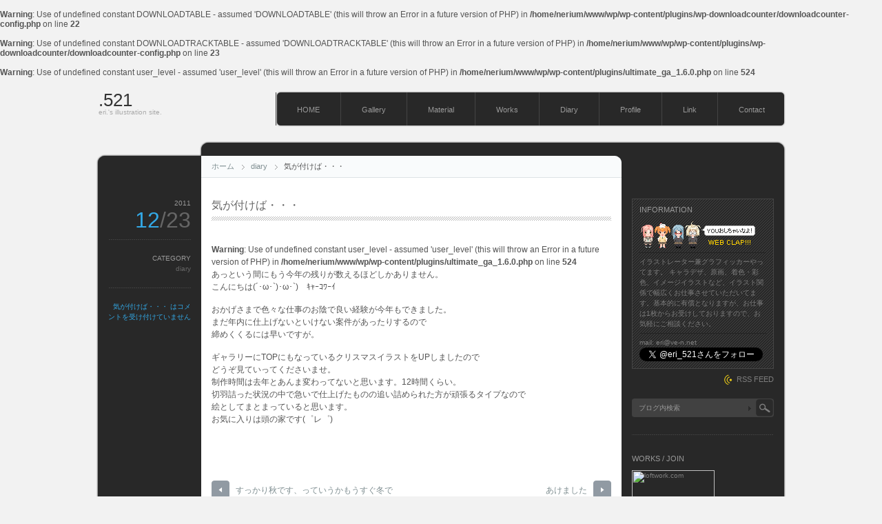

--- FILE ---
content_type: text/html; charset=UTF-8
request_url: http://www.ve-n.net/eri/archives/810
body_size: 18396
content:
<br />
<b>Warning</b>:  Use of undefined constant DOWNLOADTABLE - assumed 'DOWNLOADTABLE' (this will throw an Error in a future version of PHP) in <b>/home/nerium/www/wp/wp-content/plugins/wp-downloadcounter/downloadcounter-config.php</b> on line <b>22</b><br />
<br />
<b>Warning</b>:  Use of undefined constant DOWNLOADTRACKTABLE - assumed 'DOWNLOADTRACKTABLE' (this will throw an Error in a future version of PHP) in <b>/home/nerium/www/wp/wp-content/plugins/wp-downloadcounter/downloadcounter-config.php</b> on line <b>23</b><br />
<!DOCTYPE html PUBLIC "-//W3C//DTD XHTML 1.1//EN" "http://www.w3.org/TR/xhtml11/DTD/xhtml11.dtd">
<html xmlns="http://www.w3.org/1999/xhtml">
<head profile="http://gmpg.org/xfn/11">
<meta http-equiv="Content-Type" content="text/html; charset=UTF-8" />
<meta http-equiv="X-UA-Compatible" content="IE=EmulateIE7" />
<title>気が付けば・・・ | .521</title>
<meta name="description" content="気が付けば・・・" />
<meta name="keywords" content="メイド×メイド,GREE,イラスト,グラフィック,ゲーム立ち絵,素材配布,無料素材,イラストレーター,擬人化,Sound Horizon,アリス,シャロン,ローラ,ケリー,うみねこのなく頃に" />
<link rel="shortcut icon" href="../../../../eri/favicon.ico" />
<link rel="alternate" type="application/rss+xml" title=".521 RSS Feed" href="http://www.ve-n.net/eri/feed" />
<link rel="alternate" type="application/atom+xml" title=".521 Atom Feed" href="http://www.ve-n.net/eri/feed/atom" /> 
<link rel="pingback" href="http://www.ve-n.net/wp/xmlrpc.php" />

<link rel="stylesheet" href="http://www.ve-n.net/wp/wp-content/themes/monochrome/style.css" type="text/css" />
<link rel="stylesheet" href="http://www.ve-n.net/wp/wp-content/themes/monochrome/comment-style.css" type="text/css" />
<link rel="stylesheet" href="http://www.ve-n.net/wp/wp-content/themes/monochrome/japanese.css" type="text/css" />
<!--[if lt IE 7]>
<link rel="stylesheet" href="http://www.ve-n.net/wp/wp-content/themes/monochrome/ie6.css" type="text/css" />
<![endif]--> 
<style type="text/css">
.post a img { padding:0; margin:0 10px 0 0;}
.post img.wp-smiley { border:0px; padding:0px; margin:0px; background:none; }
</style>

<script type="text/javascript" src="http://www.ve-n.net/wp/wp-content/themes/monochrome/js/scroll.js"></script>
<script type="text/javascript" src="http://www.ve-n.net/wp/wp-content/themes/monochrome/js/jscript.js"></script>
<script type="text/javascript" src="http://www.ve-n.net/wp/wp-content/themes/monochrome/js/comment.js"></script>

 

<!-- All in One SEO Pack 2.3.11.1 by Michael Torbert of Semper Fi Web Design[319,343] -->
<link rel="canonical" href="http://www.ve-n.net/eri/archives/810" />
<!-- /all in one seo pack -->
<link rel='dns-prefetch' href='//s.w.org' />
		<script type="text/javascript">
			window._wpemojiSettings = {"baseUrl":"https:\/\/s.w.org\/images\/core\/emoji\/2.2.1\/72x72\/","ext":".png","svgUrl":"https:\/\/s.w.org\/images\/core\/emoji\/2.2.1\/svg\/","svgExt":".svg","source":{"concatemoji":"http:\/\/www.ve-n.net\/wp\/wp-includes\/js\/wp-emoji-release.min.js?ver=4.7.29"}};
			!function(t,a,e){var r,n,i,o=a.createElement("canvas"),l=o.getContext&&o.getContext("2d");function c(t){var e=a.createElement("script");e.src=t,e.defer=e.type="text/javascript",a.getElementsByTagName("head")[0].appendChild(e)}for(i=Array("flag","emoji4"),e.supports={everything:!0,everythingExceptFlag:!0},n=0;n<i.length;n++)e.supports[i[n]]=function(t){var e,a=String.fromCharCode;if(!l||!l.fillText)return!1;switch(l.clearRect(0,0,o.width,o.height),l.textBaseline="top",l.font="600 32px Arial",t){case"flag":return(l.fillText(a(55356,56826,55356,56819),0,0),o.toDataURL().length<3e3)?!1:(l.clearRect(0,0,o.width,o.height),l.fillText(a(55356,57331,65039,8205,55356,57096),0,0),e=o.toDataURL(),l.clearRect(0,0,o.width,o.height),l.fillText(a(55356,57331,55356,57096),0,0),e!==o.toDataURL());case"emoji4":return l.fillText(a(55357,56425,55356,57341,8205,55357,56507),0,0),e=o.toDataURL(),l.clearRect(0,0,o.width,o.height),l.fillText(a(55357,56425,55356,57341,55357,56507),0,0),e!==o.toDataURL()}return!1}(i[n]),e.supports.everything=e.supports.everything&&e.supports[i[n]],"flag"!==i[n]&&(e.supports.everythingExceptFlag=e.supports.everythingExceptFlag&&e.supports[i[n]]);e.supports.everythingExceptFlag=e.supports.everythingExceptFlag&&!e.supports.flag,e.DOMReady=!1,e.readyCallback=function(){e.DOMReady=!0},e.supports.everything||(r=function(){e.readyCallback()},a.addEventListener?(a.addEventListener("DOMContentLoaded",r,!1),t.addEventListener("load",r,!1)):(t.attachEvent("onload",r),a.attachEvent("onreadystatechange",function(){"complete"===a.readyState&&e.readyCallback()})),(r=e.source||{}).concatemoji?c(r.concatemoji):r.wpemoji&&r.twemoji&&(c(r.twemoji),c(r.wpemoji)))}(window,document,window._wpemojiSettings);
		</script>
		<style type="text/css">
img.wp-smiley,
img.emoji {
	display: inline !important;
	border: none !important;
	box-shadow: none !important;
	height: 1em !important;
	width: 1em !important;
	margin: 0 .07em !important;
	vertical-align: -0.1em !important;
	background: none !important;
	padding: 0 !important;
}
</style>
<link rel='stylesheet' id='contact-form-7-css'  href='http://www.ve-n.net/wp/wp-content/plugins/contact-form-7/includes/css/styles.css?ver=4.6' type='text/css' media='all' />
<link rel='stylesheet' id='NextGEN-css'  href='http://www.ve-n.net/wp/wp-content/plugins/nextcellent-gallery-nextgen-legacy/css/nggallery.css?ver=1.0.0' type='text/css' media='screen' />
<link rel='stylesheet' id='NextCellent-Framework-css'  href='http://www.ve-n.net/wp/wp-content/plugins/nextcellent-gallery-nextgen-legacy/css/framework-min.css?ver=1.0.1' type='text/css' media='screen' />
<link rel='stylesheet' id='shutter-css'  href='http://www.ve-n.net/wp/wp-content/plugins/nextcellent-gallery-nextgen-legacy/shutter/shutter-reloaded.css?ver=1.3.4' type='text/css' media='screen' />
<link rel='stylesheet' id='counterize_stylesheet-css'  href='http://www.ve-n.net/wp/wp-content/plugins/counterize/counterize.css.php?ver=4.7.29' type='text/css' media='all' />
<script type='text/javascript' src='http://www.ve-n.net/wp/wp-includes/js/jquery/jquery.js?ver=1.12.4'></script>
<script type='text/javascript' src='http://www.ve-n.net/wp/wp-includes/js/jquery/jquery-migrate.min.js?ver=1.4.1'></script>
<script type='text/javascript'>
/* <![CDATA[ */
var shutterSettings = {"msgLoading":"L O A D I N G","msgClose":"Click to Close","imageCount":"1"};
/* ]]> */
</script>
<script type='text/javascript' src='http://www.ve-n.net/wp/wp-content/plugins/nextcellent-gallery-nextgen-legacy/shutter/shutter-reloaded.js?ver=1.3.3'></script>
<script type='text/javascript' src='http://www.ve-n.net/wp/wp-content/plugins/nextcellent-gallery-nextgen-legacy/js/owl.carousel.min.js?ver=2'></script>
<script type='text/javascript' src='http://www.ve-n.net/wp/wp-content/plugins/counterize/counterize.js.php?ver=4.7.29'></script>
<link rel='https://api.w.org/' href='http://www.ve-n.net/eri/wp-json/' />
<link rel="EditURI" type="application/rsd+xml" title="RSD" href="http://www.ve-n.net/wp/xmlrpc.php?rsd" />
<link rel="wlwmanifest" type="application/wlwmanifest+xml" href="http://www.ve-n.net/wp/wp-includes/wlwmanifest.xml" /> 
<link rel='prev' title='すっかり秋です、っていうかもうすぐ冬です。' href='http://www.ve-n.net/eri/archives/797' />
<link rel='next' title='あけました' href='http://www.ve-n.net/eri/archives/820' />
<meta name="generator" content="WordPress 4.7.29" />
<link rel='shortlink' href='http://www.ve-n.net/eri/?p=810' />
<link rel="alternate" type="application/json+oembed" href="http://www.ve-n.net/eri/wp-json/oembed/1.0/embed?url=http%3A%2F%2Fwww.ve-n.net%2Feri%2Farchives%2F810" />
<link rel="alternate" type="text/xml+oembed" href="http://www.ve-n.net/eri/wp-json/oembed/1.0/embed?url=http%3A%2F%2Fwww.ve-n.net%2Feri%2Farchives%2F810&#038;format=xml" />
<!-- <meta name="NextGEN" version="1.9.31" /> -->
<br />
<b>Warning</b>:  Use of undefined constant user_level - assumed 'user_level' (this will throw an Error in a future version of PHP) in <b>/home/nerium/www/wp/wp-content/plugins/ultimate_ga_1.6.0.php</b> on line <b>524</b><br />

<!-- tracker added by Ultimate Google Analytics plugin v1.6.0: http://www.oratransplant.nl/uga -->
<script type="text/javascript">
var gaJsHost = (("https:" == document.location.protocol) ? "https://ssl." : "http://www.");
document.write(unescape("%3Cscript src='" + gaJsHost + "google-analytics.com/ga.js' type='text/javascript'%3E%3C/script%3E"));
</script>
<script type="text/javascript">
var pageTracker = _gat._getTracker("UA-872618-1");
pageTracker._initData();
pageTracker._trackPageview();
</script>
</head>

<body>
<div id="wrapper">

 <div id="header">

  <div id="header_top">

   <div id="logo">
       <a href="http://www.ve-n.net/eri/">.521</a>
    <h1>eri.&#039;s illustration site.</h1>
      </div>

      <div class="header_menu">
    <ul class="menu">
     <li class="page_item"><a href="http://www.ve-n.net/eri/">HOME</a></li>
     <li class="page_item page-item-3"><a href="http://www.ve-n.net/eri/gallery">Gallery</a></li>
<li class="page_item page-item-519"><a href="http://www.ve-n.net/eri/material">Material</a></li>
<li class="page_item page-item-47"><a href="http://www.ve-n.net/eri/works">Works</a></li>
<li class="page_item page-item-461 current_page_parent"><a href="http://www.ve-n.net/eri/diary">Diary</a></li>
<li class="page_item page-item-49"><a href="http://www.ve-n.net/eri/profile">Profile</a></li>
<li class="page_item page-item-478"><a href="http://www.ve-n.net/eri/link">Link</a></li>
<li class="page_item page-item-269"><a href="http://www.ve-n.net/eri/mail">Contact</a></li>
    </ul>
   </div>
   
  </div>

  </div><!-- #header end -->  <div id="contents" class="clearfix">

   <div id="left_col">

        <div id="header_meta">
     <ul id="bread_crumb" class="clearfix">
      <li id="bc_home"><a href="http://www.ve-n.net/eri/">ホーム</a></li>
      <li id="bc_cat"><a href="http://www.ve-n.net/eri/archives/category/diary" rel="category tag">diary</a></li>
      <li>気が付けば・・・</li>
     </ul>
    </div>
    

    <div class="post clearfix" id="single_post">
     <div class="post_content_wrapper">
      <h2 class="post_title"><span>気が付けば・・・</span></h2>
      <div class="post_content">
       <br />
<b>Warning</b>:  Use of undefined constant user_level - assumed 'user_level' (this will throw an Error in a future version of PHP) in <b>/home/nerium/www/wp/wp-content/plugins/ultimate_ga_1.6.0.php</b> on line <b>524</b><br />
<p>あっという間にもう今年の残りが数えるほどしかありません。<br />
こんにちは(´･ω･`)･ω･`)　ｷｬｰｺﾜｰｲ</p>
<p>おかげさまで色々な仕事のお陰で良い経験が今年もできました。<br />
まだ年内に仕上げないといけない案件があったりするので<br />
締めくくるには早いですが。</p>
<p>ギャラリーにTOPにもなっているクリスマスイラストをUPしましたので<br />
どうぞ見ていってくださいませ。<br />
制作時間は去年とあんま変わってないと思います。12時間くらい。<br />
切羽詰った状況の中で急いで仕上げたものの追い詰められた方が頑張るタイプなので<br />
絵としてまとまっていると思います。<br />
お気に入りは頭の家です(゜レ゜)</p>
             </div>
     </div>
     <dl class="post_meta">
        <dt class="meta_date">2011</dt>
         <dd class="post_date">12<span>/23</span></dd>
                <dt>CATEGORY</dt>
         <dd><a href="http://www.ve-n.net/eri/archives/category/diary" rel="category tag">diary</a></dd>
                                 <dt class="meta_comment"><span><span class="screen-reader-text">気が付けば・・・ は</span>コメントを受け付けていません</span></dt>
             </dl>
    </div>


    <div id="comments_wrapper">
     <div id="comments">











</div><!-- #comment end -->    </div>

        <div id="previous_next_post" class="clearfix">
     <p id="previous_post"><a href="http://www.ve-n.net/eri/archives/797" rel="prev">すっかり秋です、っていうかもうすぐ冬です。</a></p>
     <p id="next_post"><a href="http://www.ve-n.net/eri/archives/820" rel="next">あけました</a></p>
    </div>
    
   </div><!-- #left_col end -->

   <div id="right_col">
  
    <div id="information_area" class="clearfix">
   <div class="side_box" id="information">
    <h3>Information</h3>
    <div id="information_contents"><a href="http://www.ve-n.net/eri/patipati/"><img src="http://www.ve-n.net/eri/dot.gif" width="172" height="40" border="0"></a><br/ >
<hr size="1" color="#222222">
イラストレーター兼グラフィッカーやってます。
キャラデザ、原画、着色・彩色、イメージイラストなど、イラスト関係で幅広くお仕事させていただいてます。基本的に有償となりますが、お仕事は1枚からお受けしておりますので、お気軽にご相談ください。<br />
<hr size="1" color="#222222">
mail: eri@ve-n.net
<a href="http://twitter.com/eri_521" class="twitter-follow-button" data-show-count="false" data-lang="ja">Follow @eri_521</a>
<script src="http://platform.twitter.com/widgets.js" type="text/javascript"></script></div>
   </div>
      <div id="entries_rss">
    <a href="http://www.ve-n.net/eri/feed" title="投稿記事のRSSフィード" >RSS FEED</a>
   </div>
     </div>
  
    <div class="side_box" id="search_area_top">
   <div id="search_area" class="clearfix">
        <form method="get" id="searchform" action="http://www.ve-n.net/eri/">
     <div><input type="text" value="ブログ内検索" name="s" id="search_input" onfocus="this.value=''; changefc('white');" /></div>
     <div><input type="image" src="http://www.ve-n.net/wp/wp-content/themes/monochrome/img/search_button.gif" alt="ブログ内検索" title="ブログ内検索" id="search_button" /></div>
    </form>
       </div>
     </div>
  
  <div class="side_box" id="text-405525042">
<h3>Works / Join</h3>
			<div class="textwidget"><a href="http://www.loftwork.com/members/eri521" target="_blank"><img src="http://www.loftwork.com/files/2010/08/banner1201.png" alt="loftwork.com" width="120" height="60" /></a><br />
<a href="http://www.fast-d.com/browse/designer/3560" target="_blank">クリエイター登録しています</a><br />
<hr style="border:none; border-top: 1px dotted #595959;" />
<a href="http://www.fast-d.com/browse/designer/3560" target="_blank"><img src="http://www.fast-d.com/img/fd_banner_small.gif" width="100" height="30" alt="ファーストデザイン" title="ファーストデザイン" /></a><br />
<a href="http://www.fast-d.com/browse/designer/3560" target="_blank">クリエイター登録しています</a><br /></div>
		</div>
<div class="side_box" id="categories-403003492">
<h3>Category</h3>
		<ul>
	<li class="cat-item cat-item-3"><a href="http://www.ve-n.net/eri/archives/category/diary" >diary</a>
<ul class='children'>
	<li class="cat-item cat-item-8"><a href="http://www.ve-n.net/eri/archives/category/diary/murmur-wm" >murmur..WM</a>
</li>
</ul>
</li>
	<li class="cat-item cat-item-4"><a href="http://www.ve-n.net/eri/archives/category/illust" >illust</a>
<ul class='children'>
	<li class="cat-item cat-item-6"><a href="http://www.ve-n.net/eri/archives/category/illust/illust-fan" >Fan art</a>
</li>
	<li class="cat-item cat-item-5"><a href="http://www.ve-n.net/eri/archives/category/illust/illust-original" >Original</a>
</li>
</ul>
</li>
		</ul>
</div>
<div class="side_box" id="text-405525045">
			<div class="textwidget"><script language="JavaScript" type="text/javascript" src="http://www.365calendar.net/js/blogparts/calendar13.js?calType=4&calId=21"></script><noscript><a href="http://www.365calendar.net/" target="_blank"><img src="http://www.365calendar.net/lib_image/special/blogparts/bn_365calendar.gif" alt="仲間が集まって楽しいカレンダー作り！365 CALENDAR.net" border="0"></a></noscript></div>
		</div>
<div class="side_box" id="meta-2">
<h3>Master</h3>
			<ul>
						<li><a href="http://www.ve-n.net/wp/wp-login.php">ログイン</a></li>
			<li><a href="http://www.ve-n.net/eri/feed">投稿の <abbr title="Really Simple Syndication">RSS</abbr></a></li>
			<li><a href="http://www.ve-n.net/eri/comments/feed">コメントの <abbr title="Really Simple Syndication">RSS</abbr></a></li>
			<li><a href="https://ja.wordpress.org/" title="Powered by WordPress, state-of-the-art semantic personal publishing platform.">WordPress.org</a></li>			</ul>
			</div>

  
</div><!-- #right_col end -->
  </div><!-- #contents end -->

  <div id="footer">
   <ul id="copyright">
    <li style="background:none;">
                <br />
<b>Fatal error</b>:  Uncaught ArgumentCountError: Too few arguments to function wpdb::prepare(), 1 passed in /home/nerium/www/wp/wp-content/themes/monochrome/footer.php on line 5 and exactly 2 expected in /home/nerium/www/wp/wp-includes/wp-db.php:1292
Stack trace:
#0 /home/nerium/www/wp/wp-content/themes/monochrome/footer.php(5): wpdb-&gt;prepare('SELECT YEAR(min...')
#1 /home/nerium/www/wp/wp-includes/template.php(684): require_once('/home/nerium/ww...')
#2 /home/nerium/www/wp/wp-includes/template.php(643): load_template('/home/nerium/ww...', true)
#3 /home/nerium/www/wp/wp-includes/general-template.php(84): locate_template(Array, true)
#4 /home/nerium/www/wp/wp-content/themes/monochrome/single.php(74): get_footer()
#5 /home/nerium/www/wp/wp-includes/template-loader.php(74): include('/home/nerium/ww...')
#6 /home/nerium/www/wp/wp-blog-header.php(19): require_once('/home/nerium/ww...')
#7 /home/nerium/www/eri/index.php(17): require('/home/nerium/ww...')
#8 {main}
  thrown in <b>/home/nerium/www/wp/wp-includes/wp-db.php</b> on line <b>1292</b><br />
<br />
<b>Warning</b>:  Use of undefined constant user_level - assumed 'user_level' (this will throw an Error in a future version of PHP) in <b>/home/nerium/www/wp/wp-content/plugins/ultimate_ga_1.6.0.php</b> on line <b>524</b><br />


--- FILE ---
content_type: text/css
request_url: http://www.ve-n.net/wp/wp-content/themes/monochrome/style.css
body_size: 17697
content:
/*   
Theme Name:monochrome
Theme URI:
Description:This theme supports widget, threaded-comments, theme-options,and translation is ready. Also including page-navigation and multi level dropdown menu.You can see live demo including more information here http://www.mono-lab.net/demo1/
Author:mono-lab
Author URI:http://www.mono-lab.net
Version:3.0.4
Tags: black, white, three-columns, fixed-width, theme-options, threaded-comments, translation-ready
*/


/* ----- basic --------------------------------------------------------------------------------------------------------------------------------- */
body { margin:0; padding:0; background:#f2f2f2;
	font-family: Arial,Verdana,Meiryo,"メイリオ","Hiragino Kaku Gothic Pro","ヒラギノ角ゴ Pro W3",Osaka,"MS P Gothic","ＭＳ Ｐゴシック",sans-serif;
       font-size:12px; color:#555; }
a img { border:none; }
a, a:visited { color:#7f8e91; text-decoration:none; outline:none; }
a:hover { color:#33a8e5; text-decoration:underline; }
p { margin:0 0 1em 0; padding:0; line-height:150%; }
ul { list-style-type:none; margin:0 0 1em 0; padding:0; line-height:0%; }
ul li { margin:0; padding:0; line-height:normal; zoom:1; }
ol { margin:0 0 1em 23px; padding:0; }
* html ol { margin:0 0 1em 23px; padding:0; }
ol li { padding:0 0 5px 0; }
form,table,input,textarea,dl,dt,dd { margin:0; padding:0; }
table { border-collapse:collapse; width:100%; border:0; }
blockquote { margin:0 0 1em 0; padding:35px 20px 0 20px; border:1px solid #ccc; background:#fafafa url(img/quote1.gif) no-repeat 10px 10px; }
blockquote p { margin:0 0 5px 0; }
.quote_bottom { height:30px; background:#fafafa url(img/quote2.gif) no-repeat right ; margin-right:-10px; }
pre { border:1px solid #ccc; background:#fafafa; padding:10px 20px; margin:0 0 1em 0; overflow:auto; }
object { display:block; margin:0 auto; }
.wp-caption-text { text-align:center; }
.alignright { float:right; }
.alignleft { float:left; }
.aligncenter { margin-left:auto; margin-right:auto; }
.centered { margin-left:auto; margin-right:auto; }
.clear { clear:both; }


/* ----- layout -------------------------------------------------------------------------------------------------------------------------------- */
#wrapper { width:1000px; margin:0 auto; }
#header { background:url(img/header.gif) no-repeat bottom; }
#contents { background:url(img/side.gif) repeat-y; }
#left_col { float:left; display:inline; width:760px; margin:0 0 0 2px; }
#right_col { float:right; display:inline; width:236px; margin:51px 2px 30px 0; }
#footer { background:url(img/footer.gif) no-repeat top; height:90px; }


/* ----- header -------------------------------------------------------------------------------------------------------------------------------- */
#header_top { height:125px; }
#logo { float:left; display:inline; margin:26px 0 0 5px; }

/*blogtitle*/
#logo a, #logo a:visited { color:#333; font-size:24px; }
#logo a:hover { text-decoration:none; color:#33a8e5; }

/*description*/
#logo h1 { font-weight:normal; line-height:100%; margin:0; padding:0; color:#aaa; font-size:11px; }

/*header menu is at the bottom of this page*/


/* ----- left_col ------------------------------------------------------------------------------------------------------------------------------ */
.post { background:url(img/post_line.gif) no-repeat left bottom; }
#single_post { background:none; }
.post_odd { clear:both; }
.post_even { background:url(img/meta_stripe.gif) repeat-y left; clear:both; }
.post_content_wrapper { float:right; width:580px; padding:50px 15px; }
.post_meta { float:left; display:inline; width:120px; padding:0 15px 35px; margin:35px 0 0 0; }
.content_noside { float:right; width:580px; padding:15px; }

/* ----- post contents -------------------------------------------------------------------------------------------------------------------------- */

/* post title */
.post_title { font-size:16px; margin:0 0 11px 0; font-weight:normal; line-height:0; background:url(img/stripe1.gif) repeat-x bottom; padding:0; }
.post_title a, .post_title a:visited, .post_title span { color:#666; line-height:120%;  display:inline-block; padding:0 0 13px 0; }
.post_title a:hover { text-decoration:none; color:#2089cc; }

.post_content {line-height:150%; }

.post_content p { margin:0 0 15px 0; }
.post h1, .post h2{ margin:0 0 15px 0; }
.post h3, .post h4, .post h5, .post h6 { margin:8px 0 5px 0; }
.post_content a,.post_content a:visited { color:#2089cc; text-decoration:underline; }
.post_content a:hover { color:#e2415b; }

/* read more */
.post_content a.more-link, .post_content a.more-link:visited 
  { display:block; clear:both; color:#666; margin:15px 0 0 0; height:20px; padding:0 0 4px 45px; background:url(img/read_more.gif) no-repeat left top; text-decoration:none; }
.post_content a.more-link:hover { color:#2089cc; background:url(img/read_more.gif) no-repeat left bottom; text-decoration:none; }

/* layout of image */
.post img.centered,div.centered { display:block; margin:0 auto; }
.post img.aligncenter,div.aligncenter { display:block; margin:0 auto; }
.post img.alignright,div.alignright { margin:4px 0 15px 15px; display:inline; }
.post img.alignleft,div.alignleft { margin:4px 15px 15px 0; display:inline; }

/* table */
.post table { margin:0 0 1em 0; }
.post td, .post th { border:1px solid #ccc; padding:6px 10px; }
.post th { background:#eee; font-weight:normal; }

/* list */
.post_content ul li { margin:0 0 1em 0; line-height:160%; background:url(img/bullet1.gif) no-repeat 3px 7px; padding:0 0 0 18px; }
.post_content ol li { margin:0 0 1em 0; }
.post_content input { margin:5px 0; }

/* post meta (left side of each post)  */
.post_meta { font-size:11px; text-align:right; line-height:150%; margin:34px 0 0 0; }
.post_meta dt { color:#999; margin:20px 0 0 0; padding-top:20px; background:url(img/dot1.gif) repeat-x top; }
.post_meta dt.meta_date { padding:16px 0 5px 0; margin:0; background:none; }
.post_meta a, .post_meta a:visited { color:#666; }
.post_meta a:hover { color:#33a8e5; }
.post_date { font-size:32px; padding:5px 0 0 0; }
.post_date span { color:#666; }

/* odd post color (default is blue) */
.meta_comment a, .meta_comment a:visited, .post_date, .post_meta dt.meta_comment { color:#33a8e5; }

/* even post color (default is green) */
.post_even .meta_comment a, .post_even .meta_comment a:visited, .post_even .post_date, .post_even .post_meta dt.meta_comment, .post_even .post_meta a:hover
 { color:#75e730; }

/* next,previous post */
#previous_next_post { padding:15px 15px; margin:0 0 0 150px; width:580px; }
#previous_next_post #previous_post a { float:left; display:block; width:231px; padding:5px 0 10px 35px; background:url(img/preview_post.gif) no-repeat left top; }
#previous_next_post #next_post a { float:right; display:block; text-align:right; width:231px; padding:5px 35px 10px 0; background:url(img/next_post.gif) no-repeat right top; }
#previous_next_post p { line-height:150%; margin:0; }

/* ----- header_meta (for breadcrumb,archive,category,tag,search) ------------------------------------------------------------------------------- */
#header_meta { width:580px; background:url(img/header_meta.gif) no-repeat right top; border-bottom:1px solid #dee3e6; padding:8px 15px; margin:-11px 0 -20px 150px; }
#header_meta ul#bread_crumb { margin:0; }
#header_meta ul#bread_crumb li { display:inline; font-size:11px; margin:0; }
#header_meta ul#bread_crumb li#bc_home, #header_meta ul#bread_crumb li#bc_cat { background:url(img/arrow5.gif) no-repeat right 4px; margin:0 6px 0 0; padding:0 15px 0 0; }
#header_meta p { margin:0; font-size:14px; padding:10px 0 7px 0; }
#header_meta #keyword { color:#33a8e5; }

/* ----- right_col ----------------------------------------------------------------------------------------------------------------------------- */
.side_box { color:#666; margin:0 15px 25px; font-size:11px; background:url(img/dot1.gif) repeat-x top; clear:both; padding:30px 0 0; }
.first_side_box { background:none; padding:0; }

#right_col h3 { font-size:11px; color:#999; font-weight:normal; text-transform:uppercase; line-height:100%; margin:0 0 1em 0; padding:0; }
#right_col a, #right_col a:visited { color:#7d7d7d; }
#right_col a:hover { color:#f3dc19; }

.side_box ul { margin:0; }
.side_box li { margin:0 0 1em 0; line-height:150%; }
.side_box li li { padding:0 0 0 1em; margin:3px 0; }

/* information */
#information_area { padding:0 0 0 0; margin:0 0 20px 0; }
#information { color:#7d7d7d; background:url(img/stripe4.gif) left top; padding:10px; border:1px solid #454545; margin:0 15px; line-height:150%; }

/* rss feed */
#entries_rss { font-size:11px; background:url(img/entries_rss.gif) no-repeat left top; padding:2px 0 0 18px; margin:8px 15px 0 0; float:right; display:inline; }
#entries_rss a:hover { text-decoration:none; }

/* search area */
#search_area { width:206px; height:27px; background:url(img/search.gif) no-repeat left top; margin:0 0 7px 0; }
#search_input { float:left; margin:7px 0 0 10px; border:0px; height:15px; display:inline; width:150px; font-size:100%; color:#999; background:transparent; }
#search_button { float:right; }
#search_area_top { background:none; padding:0; margin:0 15px 25px; }

/* tag list */
#tag_list { margin:0 0 -25px 0;  }
.search_tag { float:right; display:block; margin:0 0 5px 0; padding:2px 0 2px 24px; font-size:11px; background:url(img/tag1.gif) no-repeat left top; }
.search_tag:hover { text-decoration:none; }
.active_search_tag { background:url(img/tag2.gif) no-repeat left top; }
#tag_list .wp-tag-cloud { clear:both; margin:0 0 10px 0; border:1px solid #f3dc19; background:#333; padding:6px; display:none; }
#tag_list .wp-tag-cloud li { display:inline; margin:0 5px 0 0; line-height:150%; }

/* calendar */
#wp-calendar { margin:0 auto; width:100%; font-size:11px; }
#wp-calendar th, #wp-calendar td {  padding:0; width:14%; line-height:220%; text-align:center; }
#wp-calendar th { color:#999; }
#wp-calendar td a, #wp-calendar td a:visited { display:block; text-decoration:none; color:#bbb; background:url(img/calendar2.gif) no-repeat center; }
#wp-calendar td a:hover {  background:url(img/calendar3.gif) no-repeat center; color:#bbb; }
#wp-calendar caption { padding:8px 0; }
#wp-calendar tfoot td { border:none; padding:5px 0; }
#wp-calendar #prev a, #wp-calendar #prev a:visited, #wp-calendar #next a, #wp-calendar #next a:visited
  { text-decoration:none; background:none; color:#7d7d7d; }
#wp-calendar #prev a:hover, #wp-calendar #next a:hover
 { text-decoration:underline; color:#f3dc19; }
#wp-calendar td#today { color:#888; background:url(img/calendar2.gif) no-repeat  center; }


/* recent post date (for non widget user) */
.side_box li.side_date { margin:0; padding:0; }

/* return top link */
#return_top a { position:absolute; position:fixed; right:15px; bottom:15px; width:18px; height:99px;
                display:block; background:url(img/return_top.png) no-repeat left top; }
#return_top a:hover { background:url(img/return_top.png) no-repeat right top; text-decoration:none; }

/* ----- footer ------------------------------------------------------------------------------------------------------------------------------- */
#copyright { float:left; display:inline; margin:55px 0 0 -10px; color:#777; }
#copyright li { float:left; display:inline; font-size:11px; margin:0 10px 0 0; padding:0 0 0 13px; background:url(img/footer_line.gif) no-repeat left center; }
#copyright li a, #copyright li a:visited { color:#777; }

/* ----- page ---------------------------------------------------------------------------------------------------------------------------------- */
#page_noside_contents { background:url(img/side_noside.gif) repeat-y; padding:30px 122px 10px; }
#page_noside_header { background:url(img/header_noside.gif) no-repeat top; height:32px; margin:-32px 0 0 0; }
#page_noside_post { padding:0 15px 20px; background:none; }
#footer_noside { background:url(img/footer_noside.gif) no-repeat top; height:90px; }
#page_date { margin:-9px 0 0 0; font-size:11px; }

/* ----- page navi (pager) ----------------------------------------------------------------------------------------------------------------------------- */
.page_navi { margin:0 0 10px 0; padding:20px 0 0 0; }
.page_navi li { line-height:0%; display:inline; padding:0; margin:0; font-size:11px; }
.page_navi a, .page_navi a:visited, .page_navi a:hover, .page_navi span.current,
.page_navi span.pages, .page_navi span.extend, .page_navi span.current, .page_navi span.dots
 { color:#999; width:30px; padding:0; margin:0 3px 0 0; display:block; float:left; text-align:center; line-height:30px; background:url(img/pager1.gif) no-repeat left top; }
.page_navi a:hover { color:#999; background:url(img/pager1.gif) no-repeat left bottom; text-decoration:none; }
.page_navi span.current { background:url(img/pager2.gif) no-repeat left top; color:#fff; }

/* normal navigation */
#normal_next_post a { float:left; display:block; padding:5px 0 10px 35px; background:url(img/preview_post.gif) no-repeat left top; }
#normal_previous_post a { float:right; display:block; text-align:right; padding:5px 35px 10px 0; background:url(img/next_post.gif) no-repeat right top; }


/* ----- header-menu (default color #f3193d) --------------------------------------------------------------------------------------------------------------------------- */
.header_menu { float:right; display:inline; margin:20px 0 0 0; height:52px; background:url(img/header_menu_right.gif) no-repeat right top; }

.menu { float:left; background:url(img/header_menu_left.gif) no-repeat left top; font-size:11px; height:52px; margin:0; }
.menu, .menu ul { line-height:1; margin:0; padding:0; }
.menu li { position:relative; float:left; border-left:1px solid #444; height:48px; margin:2px 0 0 0; z-index:10; }
.menu ul li { height:auto; border-left:none; padding:0; left:auto; margin:0; }
.menu a:link, .menu a:visited { color:#999; display:block; padding:19px 30px 14px; position:relative; }
.menu a:hover { color:#f3193d; text-decoration:none; background:#333; }
.menu ul { position:absolute; top:48px; left:0; display:none; opacity:0; width:200px; }
.menu ul ul { margin:0 0 0 189px; top:0; }

.menu ul a:link, .menu ul a:visited,
 .menu .current_page_item ul a:link, .menu .current_page_item ul a:visited,
  .menu ul .current_page_item a:link, .menu ul .current_page_item a:visited,
   .menu ul .current_page_item ul a:link, .menu ul .current_page_item ul a:visited,
 .menu .current-cat ul a:link, .menu .current-cat ul a:visited,
  .menu ul .current-cat a:link, .menu ul .current-cat a:visited,
   .menu ul .current-cat ul a:link, .menu ul .current-cat ul a:visited,
 .menu .current-menu-item ul a:link, .menu .current-menu-item ul a:visited,
  .menu ul .current-menu-item a:link, .menu ul .current-menu-item a:visited,
   .menu ul .current-menu-item ul a:link, .menu ul .current-menu-item ul a:visited
   { color:#999; background:#282828; line-height:140%; padding:9px 28px 7px; border:1px solid #444; width: 132px; margin:-1px 0 0 0; }

.menu ul a:hover,
 .menu .current_page_item ul a:hover,
  .menu .current-cat ul a:hover,
   .menu .current-menu-item ul a:hover,
.menu .first_menu ul a:hover,
 .menu .last_menu ul a:hover
   { color:#f3193d; background:#333; }

.menu .current_page_item,
 .menu .current-cat,
  .menu .current-menu-item
  { background:url(img/stripe2.gif) left top; z-index:9;}

.menu .current_page_item a:link, .menu .current_page_item a:visited,
 .menu .current-cat a:link, .menu .current-cat a:visited,
  .menu .current-menu-item a:link,  .menu .current-menu-item a:visited
  { color:#f3193d; padding-bottom:21px; background:url(img/header_menu_arrow.gif) no-repeat center bottom; }

.menu ul .current_page_item a:link, .menu ul .current_page_item a:visited,
 .menu ul .current-cat a:link, .menu ul .current-cat a:visited,
  .menu ul .current-menu-item a:link, .menu ul .current-menu-item a:visited
  { color:#f3193d; background:#282828 url(img/stripe2.gif) left top; }

.menu ul .current_page_item ul a:link, .menu ul .current_page_item ul a:visited,
 .menu ul .current-cat ul a:link, .menu ul .current-cat ul a:visited,
  .menu ul .current-menu-item ul a:link, .menu ul .current-menu-item ul a:visited
  { color:#999; background:#282828; }

.menu ul .current_page_item ul a:hover,
 .menu ul .current-cat ul a:hover,
  .menu ul .current-menu-item ul a:hover
  { color:#f3193d; background:#333; }

.menu .first_menu { border:none; background:none; }
.menu .first_menu_active { background:url(img/header_menu_first_active.gif) no-repeat left top; border:none; }
.menu .first_menu a:hover { background:url(img/header_menu_first_hover.gif) no-repeat left top; }
.menu .last_menu { background:none; }
.menu .last_menu_active { background:url(img/header_menu_last_active.gif) no-repeat right top; }
.menu .last_menu a:hover { background:url(img/header_menu_last_hover.gif) no-repeat right top; }

.menu ul .parent_menu > a:link, .menu ul .parent_menu > a:visited { background:#282828 url(img/arrow4.gif) no-repeat right 14px; }
.menu ul .parent_menu > a:hover { background:#333 url(img/arrow4.gif) no-repeat right 14px; }

/* ---------- clearfix hack ---------- */
.clearfix:after { content: "."; display: block; clear: both; height: 0; visibility: hidden; }
.clearfix { display: inline-block; }
/* exlude MacIE5 \*/
* html .clearfix { height: 1% }
.clearfix {display:block;}
/* end MacIE5 */

--- FILE ---
content_type: text/css
request_url: http://www.ve-n.net/wp/wp-content/themes/monochrome/japanese.css
body_size: 4500
content:
@charset "utf-8";

#logo { float:left; display:inline; margin:18px 0 0 3px; }
#logo a, #logo a:visited { font-size:26px; }
#logo h1 { font-size:87%; margin-top:-3px; }

.post_meta { margin:33px 0 0 0; font-size:87%; }

.post_content a.more-link, .post_content a.more-link:visited 
  { padding:2px 0 2px 45px; }

#headline p { font-weight:normal; }

.page_navi a, .page_navi a:visited, .page_navi a:hover, .page_navi span.current,
.page_navi span.pages, .page_navi span.extend, .page_navi span.current, .page_navi span.dots
 { padding:11px 0 8px; margin:0 3px 0 0; line-height:100%; }

#copyright li { padding:3px 0 0 13px; }

/* ----- 右サイド ----- */
.side_box { font-size:87%; }
.search_tag { padding:1px 0 2px 24px; }
#entries_rss { padding:1px 0 2px 18px; }

/* ----- コメント ----- */
#comment_header li { padding:7px 10px 4px; }
.comment-name-date { padding:2px 0 0 0; }
#add_comment a { padding:3px 0 0 20px; }
#comment_feed a { padding:3px 0 0 20px; }
.comment-act { background:url(img/arrow2.gif) no-repeat left 5px; }

/* ----- ヘッダーのメニュー -------------------------------------------------------------------------------------------------------------------- */
#header_menu { float:right; display:inline; margin:20px 0 0 0; height:52px; background:url(img/header_menu_right.gif) no-repeat right top; }

#menu { float:left; background:url(img/header_menu_left.gif) no-repeat left top; font-size:11px; height:52px; margin:0; }
#menu, #menu ul { line-height:1; margin:0; padding:0; }
#menu li { position:relative; float:left; display:inline; border-left:1px solid #444; height:46px; margin:2px 0 0 0; z-index:10; }
#menu ul li { height:auto; border-left:none; padding:0; left:auto; margin:0; font-size:11px; }
#menu a:link, #menu a:visited { color:#999; display:block; line-height:50px; height:46px; padding:0 30px; position:relative; }
#menu a:hover { color:#f3193d; text-decoration:none; background:#333; }
#menu ul { position:absolute; top:48px; left:0; display:none; opacity:0; width:200px; }
#menu ul ul { margin:0 0 0 189px; top:0; }

#menu ul a:link, #menu ul a:visited,
 #menu .current_page_item ul a:link, #menu .current_page_item ul a:visited,
  #menu ul .current_page_item a:link, #menu ul .current_page_item a:visited,
   #menu ul .current_page_item ul a:link, #menu ul .current_page_item ul a:visited,
 #menu .current-cat ul a:link, #menu .current-cat ul a:visited,
  #menu ul .current-cat a:link, #menu ul .current-cat a:visited,
   #menu ul .current-cat ul a:link, #menu ul .current-cat ul a:visited
   { color:#999; background:#282828; line-height:140%; height:100%; padding:9px 28px 7px; border:1px solid #444; width: 132px; margin:-1px 0 0 0; }
#menu ul a:hover, #menu .current_page_item ul a:hover, #menu .current-cat ul a:hover,
 #menu .first_menu ul a:hover, #menu .last_menu ul a:hover
   { color:#f3193d; background:#333; }

#menu .current_page_item, #menu .current-cat { background:url(img/stripe2.gif) left top; z-index:9; }
#menu .current_page_item a:link, #menu .current_page_item a:visited,
#menu .current-cat a:link, #menu .current-cat a:visited
  { color:#f3193d; padding-bottom:8px; background:url(img/header_menu_arrow.gif) no-repeat center bottom;}
#menu ul .current_page_item a:link, #menu ul .current_page_item a:visited,
#menu ul .current-cat a:link, #menu ul .current-cat a:visited
  { color:#f3193d; background:#282828 url(img/stripe2.gif) left top; }
#menu ul .current_page_item ul a:link, #menu ul .current_page_item ul a:visited,
#menu ul .current-cat ul a:link, #menu ul .current-cat ul a:visited
  { color:#999; background:#282828; }
#menu ul .current_page_item ul a:hover, #menu ul .current-cat ul a:hover { color:#f3193d; background:#333; }

#menu .first_menu { border:none; background:none; }
#menu .first_menu_active { background:url(img/header_menu_first_active.gif) no-repeat left top; }
#menu .first_menu a:hover { background:url(img/header_menu_first_hover.gif) no-repeat left top; }
#menu .last_menu { background:none; }
#menu .last_menu_active { background:url(img/header_menu_last_active.gif) no-repeat right top; }
#menu .last_menu a:hover { background:url(img/header_menu_last_hover.gif) no-repeat right top; }

#menu ul .parent_menu > a:link, #menu ul .parent_menu > a:visited { background:#282828 url(img/arrow4.gif) no-repeat right 14px; }
#menu ul .parent_menu > a:hover { background:#333 url(img/arrow4.gif) no-repeat right 14px; }
